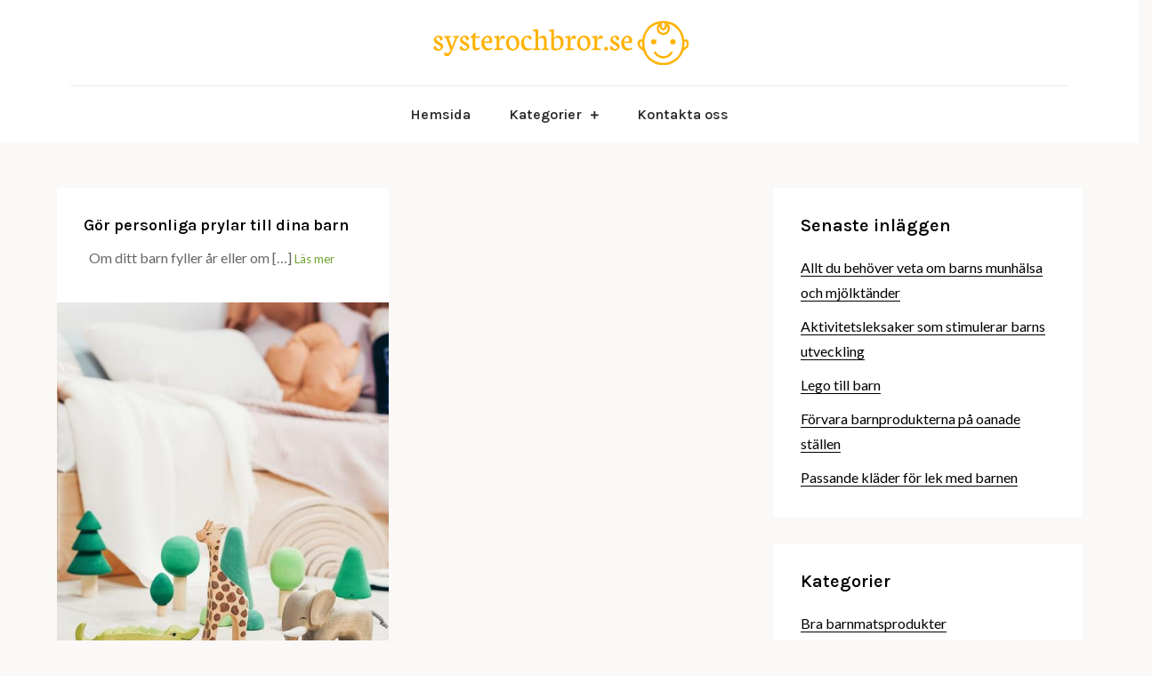

--- FILE ---
content_type: text/css
request_url: https://www.systerochbror.se/wp-content/themes/abel/style.css?ver=6.6.4
body_size: 1739
content:
/**
Theme Name: Abel
Theme URI: https://creativthemes.com/downloads/abel
Author: creativthemes
Author URI: https://creativthemes.com
Version: 1.0
Requires PHP: 5.6
Tested up to: 5.8
Requires at least: 5.1
Template: saira
Text Domain: abel
Description: Abel is a simple and clean blog theme that can be used to build your blog site like food blog, travel blog, lifestyle blog, technology blog, etc. It is a child theme of Saira.
License: GNU General Public License v2 or later
License URI: http://www.gnu.org/licenses/gpl-2.0.html
Tags: translation-ready, custom-background, theme-options, custom-menu, threaded-comments, featured-images, footer-widgets, editor-style, right-sidebar, full-width-template, two-columns, grid-layout, custom-colors, custom-header, custom-logo, featured-image-header, blog, portfolio, entertainment

This theme, like WordPress, is licensed under the GPL.
Use it to make something cool, have fun, and share what you've learned with others.
*/

/*--------------------------------------------------------------
# Colors
--------------------------------------------------------------*/
button,
input[type="button"],
input[type="reset"],
input[type="submit"],
#top-bar,
.main-navigation ul.nav-menu > li > a > i,
.main-navigation ul.nav-menu > li > a > i.wpmi-icon:not(.wpmi-label-1).wpmi-position-before,
.main-navigation ul ul li > a > i,
.menu-toggle:hover,
.menu-toggle:focus,
.pagination .page-numbers.current,
.pagination .page-numbers:hover,
.pagination .page-numbers:focus,
.tags-links a,
.reply a,
.btn,
.slick-prev,
.slick-next,
.slick-dots li button:hover,
.slick-dots li.slick-active button,
#featured-gallery .featured-image:before,
#featured-classes .featured-classes-item,
#featured-team .slick-arrow,
#featured-testimonial .slick-dots li.slick-active button,
.video-button i,
.blog-posts-wrapper .date a,
.widget_tag_cloud .tagcloud a,
#colophon .widget_search form.search-form button.search-submit,
.pagination .page-numbers.prev:hover, 
.pagination .page-numbers.next:hover,
.pagination .page-numbers.prev:focus, 
.pagination .page-numbers.next:focus {
    background-color: #6ca12b;
}

.logged-in-as a:hover,
.logged-in-as a:focus,
a,
.main-navigation ul.nav-menu > li:hover > a,
.main-navigation ul.nav-menu > li.focus > a,
.main-navigation ul.nav-menu .current_page_item > a,
.main-navigation ul.nav-menu .current-menu-item > a,
.main-navigation ul.nav-menu .current_page_ancestor > a,
.main-navigation ul.nav-menu .current-menu-ancestor > a,
.post-navigation a:hover, 
.posts-navigation a:hover,
.post-navigation a:focus, 
.posts-navigation a:focus,
.pagination .page-numbers,
.pagination .page-numbers.dots:hover,
.pagination .page-numbers.dots:focus,
.pagination .page-numbers.prev,
.pagination .page-numbers.next,
#secondary a:hover,
#secondary a:focus,
.page-header small,
.post-categories a,
.cat-links:before,
.entry-meta a:hover,
.entry-meta a:focus,
.comment-meta .url:hover,
.comment-meta .url:focus,
.comment-metadata a:hover,
.comment-metadata a:focus,
.comment-metadata a:hover time,
.comment-metadata a:focus time,
.section-title,
.entry-title a:hover,
.entry-title a:focus,
.video-button a:hover i,
.video-button a:focus i,
.blog-posts-wrapper .sticky .post-item .entry-title a:hover,
.blog-posts-wrapper .sticky .post-item .entry-title a:focus,
#colophon a:hover,
#colophon a:focus {
    color: #6ca12b;
}

button,
input[type="button"],
input[type="reset"],
input[type="submit"],
.widget_search form.search-form input[type="search"]:focus,
.tags-links a,
.reply a,
.btn,
#featured-gallery .featured-gallery-item {
    border-color: #6ca12b;
}

#secondary ul li a:hover,
#secondary ul li a:focus {
    border-bottom-color: #6ca12b;
}

/*--------------------------------------------------------------
# Menus
--------------------------------------------------------------*/
.main-navigation ul.nav-menu > li > a {
    text-transform: none;
}

/*--------------------------------------------------------------
# Typography
--------------------------------------------------------------*/
h1,
h2,
h3,
h4,
h5,
h6,
.main-navigation a {
    font-family: 'Karla', sans-serif;
}

body {
    font-family: 'Lato', sans-serif;
}

/*--------------------------------------------------------------
# Wrapper and Font Sizes
--------------------------------------------------------------*/
.wrapper.section-gap,
.blog-posts-wrapper {
    max-width: 100%;
}
.entry-title {
    font-size: 18px;
}
#secondary .widget-title {
    font-size: 20px;
}

/*--------------------------------------------------------------
# Responsive
--------------------------------------------------------------*/
@media screen and (min-width: 1024px) {
    .blog-posts-wrapper .section-content {
        display: flex;
        flex-wrap: wrap;
        margin: 0 -15px;
    }
	.blog-posts-wrapper article {
        width: 50%;
        padding: 0 15px;
        margin-bottom: 30px;
    }
    .site-branding {
        min-height: auto;
        display: block;
        float: none;
        text-align: center;
    }
    .main-navigation {
        float: none;
        text-align: center;
        border-top: 1px solid #eee;
    }
    .main-navigation ul.nav-menu > li > a {
        padding: 20px;
    }
    .main-navigation ul ul {
        transition: none;
    }
    .main-navigation ul ul ul {
        top: 0;
    }
    .main-navigation ul li:hover > ul, 
    .main-navigation ul li.focus > ul {
        left: 0;
        right: auto;
    }
    .main-navigation ul ul li:hover > ul, 
    .main-navigation ul ul li.focus > ul {
        left: 100%;
        right: auto;
    }
    .main-navigation ul.nav-menu .current_page_item > a, 
    .main-navigation ul.nav-menu .current-menu-item > a, 
    .main-navigation ul.nav-menu .current_page_ancestor > a, 
    .main-navigation ul.nav-menu .current-menu-ancestor > a,
    .main-navigation ul.nav-menu > li:hover > a, 
    .main-navigation ul.nav-menu > li.focus > a {
        color: #6ca12b;
    }
    .main-navigation ul ul li:hover > a,
    .main-navigation ul ul li.focus > a {
        background-color: #6ca12b;
        color: #fff;
    }
}